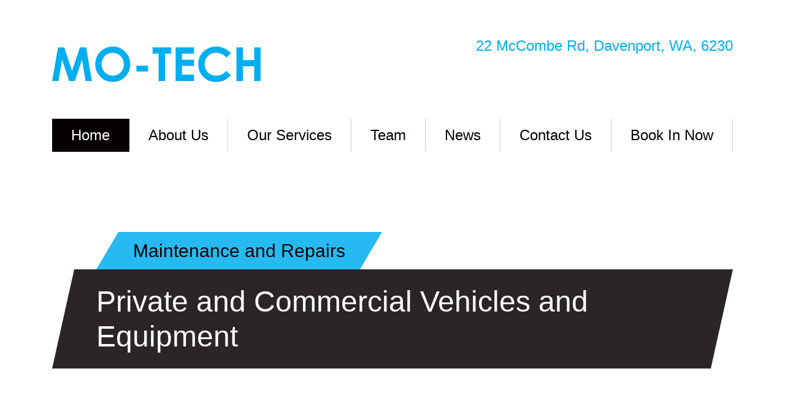

--- FILE ---
content_type: text/html; charset=UTF-8
request_url: https://mo-techmechanical.com.au/
body_size: 13136
content:
<!DOCTYPE html>
<html lang="en-US">
<head>
	<meta charset="UTF-8">
	<meta http-equiv="X-UA-Compatible" content="IE=edge">
	<meta name="viewport" content="width=device-width, initial-scale=1, shrink-to-fit=no">
	<meta name="mobile-web-app-capable" content="yes">
	<meta name="apple-mobile-web-app-capable" content="yes">
	<meta name="apple-mobile-web-app-title" content="Mo-Tech Mechanical - Bunbury Mechanic | Car &amp; Diesel Truck Service, Repair and Maintenance">
	<link rel="profile" href="http://gmpg.org/xfn/11">
	<link rel="pingback" href="https://mo-techmechanical.com.au/xmlrpc.php">
	<title>Mo-Tech Mechanical &#8211; Bunbury Mechanic | Car &amp; Diesel Truck Service, Repair and Maintenance</title>
			<meta name="description" content="Specialising in automotive repairs and maintenance, both residential and commercial vehicles in Bunbury and the South West.  Offering a range of servicing for light vehicles, heavy commercial and civil equipment." />
		
	
<link rel='dns-prefetch' href='//fonts.googleapis.com' />
<link rel='dns-prefetch' href='//s.w.org' />
<link rel="alternate" type="application/rss+xml" title="Mo-Tech Mechanical &raquo; Feed" href="https://mo-techmechanical.com.au/feed/" />
<link rel="alternate" type="application/rss+xml" title="Mo-Tech Mechanical &raquo; Comments Feed" href="https://mo-techmechanical.com.au/comments/feed/" />
		<script type="text/javascript">
			window._wpemojiSettings = {"baseUrl":"https:\/\/s.w.org\/images\/core\/emoji\/11\/72x72\/","ext":".png","svgUrl":"https:\/\/s.w.org\/images\/core\/emoji\/11\/svg\/","svgExt":".svg","source":{"concatemoji":"https:\/\/mo-techmechanical.com.au\/wp-includes\/js\/wp-emoji-release.min.js?ver=4.9.23"}};
			!function(e,a,t){var n,r,o,i=a.createElement("canvas"),p=i.getContext&&i.getContext("2d");function s(e,t){var a=String.fromCharCode;p.clearRect(0,0,i.width,i.height),p.fillText(a.apply(this,e),0,0);e=i.toDataURL();return p.clearRect(0,0,i.width,i.height),p.fillText(a.apply(this,t),0,0),e===i.toDataURL()}function c(e){var t=a.createElement("script");t.src=e,t.defer=t.type="text/javascript",a.getElementsByTagName("head")[0].appendChild(t)}for(o=Array("flag","emoji"),t.supports={everything:!0,everythingExceptFlag:!0},r=0;r<o.length;r++)t.supports[o[r]]=function(e){if(!p||!p.fillText)return!1;switch(p.textBaseline="top",p.font="600 32px Arial",e){case"flag":return s([55356,56826,55356,56819],[55356,56826,8203,55356,56819])?!1:!s([55356,57332,56128,56423,56128,56418,56128,56421,56128,56430,56128,56423,56128,56447],[55356,57332,8203,56128,56423,8203,56128,56418,8203,56128,56421,8203,56128,56430,8203,56128,56423,8203,56128,56447]);case"emoji":return!s([55358,56760,9792,65039],[55358,56760,8203,9792,65039])}return!1}(o[r]),t.supports.everything=t.supports.everything&&t.supports[o[r]],"flag"!==o[r]&&(t.supports.everythingExceptFlag=t.supports.everythingExceptFlag&&t.supports[o[r]]);t.supports.everythingExceptFlag=t.supports.everythingExceptFlag&&!t.supports.flag,t.DOMReady=!1,t.readyCallback=function(){t.DOMReady=!0},t.supports.everything||(n=function(){t.readyCallback()},a.addEventListener?(a.addEventListener("DOMContentLoaded",n,!1),e.addEventListener("load",n,!1)):(e.attachEvent("onload",n),a.attachEvent("onreadystatechange",function(){"complete"===a.readyState&&t.readyCallback()})),(n=t.source||{}).concatemoji?c(n.concatemoji):n.wpemoji&&n.twemoji&&(c(n.twemoji),c(n.wpemoji)))}(window,document,window._wpemojiSettings);
		</script>
		<style type="text/css">
img.wp-smiley,
img.emoji {
	display: inline !important;
	border: none !important;
	box-shadow: none !important;
	height: 1em !important;
	width: 1em !important;
	margin: 0 .07em !important;
	vertical-align: -0.1em !important;
	background: none !important;
	padding: 0 !important;
}
</style>
<link rel='stylesheet' id='contact-form-7-css'  href='https://mo-techmechanical.com.au/wp-content/plugins/contact-form-7/includes/css/styles.css?ver=5.0.1' type='text/css' media='all' />
<link rel='stylesheet' id='woocommerce-layout-css'  href='https://mo-techmechanical.com.au/wp-content/plugins/woocommerce/assets/css/woocommerce-layout.css?ver=3.3.5' type='text/css' media='all' />
<link rel='stylesheet' id='woocommerce-smallscreen-css'  href='https://mo-techmechanical.com.au/wp-content/plugins/woocommerce/assets/css/woocommerce-smallscreen.css?ver=3.3.5' type='text/css' media='only screen and (max-width: 768px)' />
<link rel='stylesheet' id='woocommerce-general-css'  href='https://mo-techmechanical.com.au/wp-content/plugins/woocommerce/assets/css/woocommerce.css?ver=3.3.5' type='text/css' media='all' />
<link rel='stylesheet' id='tt-easy-google-fonts-css'  href='https://fonts.googleapis.com/css?family=Lato%3Aregular&#038;subset=latin%2Call&#038;ver=4.9.23' type='text/css' media='all' />
<link rel='stylesheet' id='understrap-styles-css'  href='https://mo-techmechanical.com.au/wp-content/themes/auto-dealership/css/theme.min.css?ver=1.0.0' type='text/css' media='all' />
<style id='understrap-styles-inline-css' type='text/css'>

		a {
			color: #070000;
		}
		a:hover {
			color: #050000;
		}

		.btn, .wpcf7 input[type=submit] {
			background: #0a0000;
		}
		.btn:hover, .wpcf7 input:hover[type=submit] {
			background:  #00aeef;
			color: #0a0000;
		}
		.vc-feature-item .vc-feature-item-text {
			color: #0a0000;
		}
		.vc-feature-item:hover {
			background: #00aeef;
		}
		#wrapper-navbar .navbar-nav .current-menu-parent {
			background:rgba(10, 0, 0, 0.25);
		}
		.pagination .nav-next a, .pagination .nav-previous a, .post-navigation .nav-next a, .post-navigation .nav-previous a {
			background: #0a0000;
		}
		.pagination .nav-next a:hover, .pagination .nav-previous a:hover, .post-navigation .nav-next a:hover, .post-navigation .nav-previous a:hover {
			background: #00aeef;
			color: #0a0000;
		}
		.entry-content h3 {
			color: #0a0000;
		}
		.auto-dealership-post .entry-meta {
			color: #0a0000;
		}
		.auto-dealership-post .btn, .auto-dealership-post .wpcf7 input[type=submit], .wpcf7 .auto-dealership-post input[type=submit] {
			background: #00aeef;
			color: #0a0000;
		}
		.auto-dealership-post .btn:hover, .auto-dealership-post .wpcf7 input:hover[type=submit], .wpcf7 .auto-dealership-post input:hover[type=submit] { 
			background: #070000;
			color: #00aeef;
		}
		#wrapper-navbar .header-background:after {
			background: linear-gradient(to bottom,rgba(7, 0, 0, 1),rgba(7, 0, 0, 0.5),rgba(7, 0, 0, 0));
		}
		#wrapper-navbar .header-background:before {
			background: linear-gradient(to bottom right,rgba(0, 174, 239, 0),rgba(0, 174, 239, 0.5));
		}
#wrapper-footer input[type=submit] {
	background:#00aeef;
}

#wrapper-footer input, #wrapper-footer textarea {
	background:#0a0000;
}
.vc-section .vc-section-icon {
	color:#00aeef;
}
.vc-section .vc-section-subtitle {
	color:#00aeef;
}
#wrapper-footer {
	background:#070000;
}
#footer-copyright {
	background:#050000;
}
#wrapper-footer:before {
	border-color: #050000 transparent transparent transparent;
}
.widget ul li span {
	color:#0a0000;
}
.widget .widget-title:before, .widget .widgettitle:before {
	color:#00aeef;
}
.widget .widget-title, .widget .widgettitle {
	background:#070000;
}
.auto-dealership-header-title-holder {
	background:#00aeef;
}
.auto-dealership-header-title-holder .left-angle svg, 
.auto-dealership-header-title-holder .right-angle svg {
	fill:#070000;
}
.auto-dealership-header-title-holder .title-holder {
	background:#070000;
}
#wrapper-navbar .header-contact-details .header-address {
	color:#00aeef;
}
#wrapper-navbar .navbar-nav .nav-link:hover {
	background: #00aeef;
}
#wrapper-navbar .navbar-nav .active>.nav-link {
	background: #070000;
}
.vc_row[data-vc-full-width].vectors {
    background-color: #0a0000;
}

.vc_row[data-vc-full-width].vectors .vc-row-auto-dealership-top:before {
	border-color:  rgba(0, 174, 239, 1) transparent transparent transparent;
}

.vc-gallery-item .vc-gallery-item-title {
	color: #0a0000;
	background: rgba(10, 0, 0, 0.25);
}

.vc_row[data-vc-full-width].vectors .btn.btn-primary, .vc_row[data-vc-full-width].vectors .wpcf7 input.btn-primary[type=submit], .wpcf7 .vc_row[data-vc-full-width].vectors input.btn-primary[type=submit] {
	color: #0a0000;
	background: #00aeef;
}

.vc_row[data-vc-full-width].vectors.secondary {
	background-color: #00aeef;
}
.vc_row[data-vc-full-width].vectors.secondary .vc-row-auto-dealership-top:before {
	border-color: transparent transparent transparent #0a0000;
}
.vc_row[data-vc-full-width].vectors.secondary .vc-section-title {
	color: #0a0000
}
.vc-testimonial {
	border-color: rgba(0, 174, 239, 0.4);
}
.vc-testimonial .vc-testimonial-title {
    background: rgba(0, 174, 239, 0.4);
}
.vc-testimonial .vc-testimonial-text:before,.vc-testimonial .vc-testimonial-text:after {
	color: rgba(0, 174, 239, 0.4);
}

.vc-brand-item .vc-brand-item-image-holder:hover {
	background: #00aeef;
}

#wrapper-footer a,#wrapper-footer .footer-social-links a:hover,#footer-copyright a  {
	color: #00aeef;
}
.auto-dealership-swiper .slide .overlay {
	border-color: transparent transparent transparent rgba(10, 0, 0, 0.375);
}
.auto-dealership-swiper .slide:after {
	background: linear-gradient(to bottom,rgba(10, 0, 0, 1),rgba(10, 0, 0, 0.5),rgba(10, 0, 0, 0),rgba(10, 0, 0, 0));
}
.auto-dealership-swiper .slide .subtitle svg {
	fill: rgba(0, 174, 239, 0.85);
}
.auto-dealership-swiper .slide h2 svg {
	fill: rgba(7, 0, 0, 0.85);
}

.auto-dealership-swiper .slide .subtitle {
	background: rgba(0, 174, 239, 0.85);
	color:#0a0000;
}

.auto-dealership-swiper .slide h2 {
	background: rgba(7, 0, 0, 0.85);
}
.vc_row[data-vc-full-width].vectors.secondary .btn.btn-primary, .vc_row[data-vc-full-width].vectors.secondary .wpcf7 input.btn-primary[type=submit], .wpcf7 .vc_row[data-vc-full-width].vectors.secondary input.btn-primary[type=submit] {
	background: #0a0000;
}
.vc-team-member .vc-team-member-position {
	color:#0a0000;
}
.vc-gallery-item:hover .vc-gallery-item-title {
	background: #00aeef;
}
@media (max-width: 768px) {
	.page-template-home-page .header-nav {
		background: #0a0000;
	}
}
#wrapper-navbar .navbar-toggler {
	background: #00aeef;
}


</style>
<link rel='stylesheet' id='swiper-css-css'  href='https://mo-techmechanical.com.au/wp-content/themes/auto-dealership/css/swiper.min.css?ver=4.9.23' type='text/css' media='all' />
<link rel='stylesheet' id='js_composer_front-css'  href='https://mo-techmechanical.com.au/wp-content/plugins/js_composer/assets/css/js_composer.min.css?ver=5.4.5' type='text/css' media='all' />
<script type='text/javascript' src='https://mo-techmechanical.com.au/wp-includes/js/jquery/jquery.js?ver=1.12.4'></script>
<script type='text/javascript' src='https://mo-techmechanical.com.au/wp-includes/js/jquery/jquery-migrate.min.js?ver=1.4.1'></script>
<script type='text/javascript'>
/* <![CDATA[ */
var wc_add_to_cart_params = {"ajax_url":"\/wp-admin\/admin-ajax.php","wc_ajax_url":"\/?wc-ajax=%%endpoint%%","i18n_view_cart":"View cart","cart_url":"https:\/\/mo-techmechanical.com.au\/cart\/","is_cart":"","cart_redirect_after_add":"no"};
/* ]]> */
</script>
<script type='text/javascript' src='https://mo-techmechanical.com.au/wp-content/plugins/woocommerce/assets/js/frontend/add-to-cart.min.js?ver=3.3.5'></script>
<script type='text/javascript' src='https://mo-techmechanical.com.au/wp-content/plugins/js_composer/assets/js/vendors/woocommerce-add-to-cart.js?ver=5.4.5'></script>
<script type='text/javascript' src='https://mo-techmechanical.com.au/wp-content/themes/auto-dealership/js/popper.min.js?ver=1'></script>
<link rel='https://api.w.org/' href='https://mo-techmechanical.com.au/wp-json/' />
<link rel="EditURI" type="application/rsd+xml" title="RSD" href="https://mo-techmechanical.com.au/xmlrpc.php?rsd" />
<link rel="wlwmanifest" type="application/wlwmanifest+xml" href="https://mo-techmechanical.com.au/wp-includes/wlwmanifest.xml" /> 
<meta name="generator" content="WordPress 4.9.23" />
<meta name="generator" content="WooCommerce 3.3.5" />
<link rel="canonical" href="https://mo-techmechanical.com.au/" />
<link rel='shortlink' href='https://mo-techmechanical.com.au/' />
<link rel="alternate" type="application/json+oembed" href="https://mo-techmechanical.com.au/wp-json/oembed/1.0/embed?url=https%3A%2F%2Fmo-techmechanical.com.au%2F" />
<link rel="alternate" type="text/xml+oembed" href="https://mo-techmechanical.com.au/wp-json/oembed/1.0/embed?url=https%3A%2F%2Fmo-techmechanical.com.au%2F&#038;format=xml" />
<meta name="generator" content="Site Kit by Google 1.19.0" />
<!-- Moshi Moshi Marketing SCSS StyleSheet -->
<style type="text/css">
.wpcf7-response-output {
  border: 3px solid #00aeef !important; }</style>

	<noscript><style>.woocommerce-product-gallery{ opacity: 1 !important; }</style></noscript>
	<meta name="google-site-verification" content="7krytI2gwEB9k1kf_eBRNcxkHSvYkE9mifELSn8YfUM"><meta name="generator" content="Powered by WPBakery Page Builder - drag and drop page builder for WordPress."/>
<!--[if lte IE 9]><link rel="stylesheet" type="text/css" href="https://mo-techmechanical.com.au/wp-content/plugins/js_composer/assets/css/vc_lte_ie9.min.css" media="screen"><![endif]--><!-- Google Tag Manager added by Site Kit -->
<script>
( function( w, d, s, l, i ) {
	w[l] = w[l] || [];
	w[l].push( {'gtm.start': new Date().getTime(), event: 'gtm.js'} );
	var f = d.getElementsByTagName( s )[0],
		j = d.createElement( s ), dl = l != 'dataLayer' ? '&l=' + l : '';
	j.async = true;
	j.src = 'https://www.googletagmanager.com/gtm.js?id=' + i + dl;
	f.parentNode.insertBefore( j, f );
} )( window, document, 'script', 'dataLayer', 'GTM-K6TBGKG' );
</script>
<!-- End Google Tag Manager -->
		<link rel="icon" href="https://mo-techmechanical.com.au/wp-content/uploads/2020/09/cropped-moteck-Favicon-1-32x32.png" sizes="32x32" />
<link rel="icon" href="https://mo-techmechanical.com.au/wp-content/uploads/2020/09/cropped-moteck-Favicon-1-192x192.png" sizes="192x192" />
<link rel="apple-touch-icon-precomposed" href="https://mo-techmechanical.com.au/wp-content/uploads/2020/09/cropped-moteck-Favicon-1-180x180.png" />
<meta name="msapplication-TileImage" content="https://mo-techmechanical.com.au/wp-content/uploads/2020/09/cropped-moteck-Favicon-1-270x270.png" />
		<style type="text/css" id="wp-custom-css">
			#wrapper-navbar .header-nav {
	padding-top:25px;
}

#wrapper-navbar .header-background {
	background: url(https://mo-techmechanical.com.au/wp-content/uploads/2022/08/Mo-Tech-Header.jpg);
	background-position: 20% 25%;
	background-size: cover;
	background-repeat: no-repeat;
}

#wrapper-footer .background-overlay {
	background: url(https://mo-techmechanical.com.au/wp-content/uploads/2022/08/Mo-Tech-Footer.jpg);
}

.vc_col-has-fill > .vc_column-inner{
	padding-top: 0;
}
.auto-dealership-swiper .slide .background-image {
	background-color: transparent;
}
.auto-dealership-swiper .slide::after {
	background: none!important;
}
.auto-dealership-swiper .slide .overlay {
	border-width: 0;
}
@media(min-width: 768px){
	.home-services-container .wpb_wrapper{
 display: grid; 
	grid-template-columns: repeat(3, 1fr);
	gap: 1rem;
}
}

.home-services-container .vc-hoverbox-block-inner.vc-hoverbox-front-inner{ 
	background: rgba(0,0,0,.8);
	padding: 40px;
}

.home-services-container .wpb_wrapper .vc_custom_1620791435519, 
.home-services-container .wpb_wrapper .vc_custom_1620788619190, .home-services-container .wpb_wrapper .vc_custom_1620794645448{
	padding: 0!important;
}

.home-services-container .vc-hoverbox-inner {
	min-height: 330px!important;
}

.services-container img{
	min-height: 171px;
	object-fit: cover;
}		</style>
	<style id="tt-easy-google-font-styles" type="text/css">p { font-family: 'Lato'; font-style: normal; font-weight: 400; }
h1 { font-family: 'Lato'; font-style: normal; font-weight: 400; }
h2 { font-family: 'Lato'; font-style: normal; font-weight: 400; }
h3 { font-family: 'Lato'; font-style: normal; font-weight: 400; }
h4 { font-family: 'Lato'; font-style: normal; font-weight: 400; }
h5 { font-family: 'Lato'; font-style: normal; font-weight: 400; }
h6 { font-family: 'Lato'; font-style: normal; font-weight: 400; }
</style>	<!-- Fonts Plugin CSS - https://fontsplugin.com/ -->
	<style>
		:root {--font-base: ;--font-headings: Century Gothic, CenturyGothic, AppleGothic, sans-serif;--font-input: Century Gothic, CenturyGothic, AppleGothic, sans-serif;}#site-title, .site-title, #site-title a, .site-title a, .entry-title, .entry-title a, h1, h2, h3, h4, h5, h6, .widget-title {
font-family: Century Gothic, CenturyGothic, AppleGothic, sans-serif;
 }
button, .button, input, select, textarea, .wp-block-button, .wp-block-button__link {
font-family: Century Gothic, CenturyGothic, AppleGothic, sans-serif;
 }
	</style>
	<!-- Fonts Plugin CSS -->
	<style type="text/css" data-type="vc_shortcodes-custom-css">.vc_custom_1526124396446{margin-top: 0px !important;}.vc_custom_1619496536071{background-position: center;background-repeat: no-repeat;background-size:cover;}.vc_custom_1620788558841{padding-top: 30px !important;}.vc_custom_1728491223595{border-top-width: 3px !important;border-right-width: 3px !important;border-bottom-width: 3px !important;border-left-width: 3px !important;padding-top: 2px !important;padding-right: 5px !important;padding-bottom: 2px !important;padding-left: 5px !important;border-left-color: #59b0db !important;border-left-style: solid !important;border-right-color: #59b0db !important;border-right-style: solid !important;border-top-color: #59b0db !important;border-top-style: solid !important;border-bottom-color: #59b0db !important;border-bottom-style: solid !important;}.vc_custom_1620791435519{padding-top: 30px !important;}.vc_custom_1620795843947{padding-top: 110px !important;}.vc_custom_1619508492804{padding-left: 50px !important;}.vc_custom_1620802717620{padding-top: 150px !important;}</style><noscript><style type="text/css"> .wpb_animate_when_almost_visible { opacity: 1; }</style></noscript></head>

<body class="home page-template page-template-page-templates page-template-home-page page-template-page-templateshome-page-php page page-id-5 wp-custom-logo wpb-js-composer js-comp-ver-5.4.5 vc_responsive">

<div class="hfeed site" id="page">

	<!-- ******************* The Navbar Area ******************* -->
	<div class="wrapper-fluid wrapper-navbar" id="wrapper-navbar" itemscope itemtype="http://schema.org/WebSite" >

		
		<nav class="header-nav navbar-expand-md"  >

							<div class="container" >
							
				<div class="row align-items-center">
					
					<div class="col-md-6">
						<div class="header-logo-holder">
								<!-- Your site title as branding in the menu -->
							<a href="https://mo-techmechanical.com.au/" class="navbar-brand custom-logo-link" rel="home" itemprop="url"><img width="340" height="135" src="https://mo-techmechanical.com.au/wp-content/uploads/2020/09/logo-lowres.png" class="img-fluid" alt="Mo-Tech Mechanical" itemprop="logo" srcset="https://mo-techmechanical.com.au/wp-content/uploads/2020/09/logo-lowres.png 340w, https://mo-techmechanical.com.au/wp-content/uploads/2020/09/logo-lowres-300x119.png 300w" sizes="(max-width: 340px) 100vw, 340px" /></a><!-- end custom logo -->
						</div>
					</div>
					<div class="col-md-6 v">
						<div class="header-contact-details">
														<a href="https://www.google.com/maps/search/Unit2/6%20McCrombe%20Road,%20Davenport,%20WA,%206230" target="_blank">
								<div class="header-address  auto_dealership_theme_address">
									22 McCombe Rd, Davenport, WA, 6230								</div>
								</a>
																						<a href="tel:(08) 9726 0991"><div class="header-phone auto_dealership_theme_phone">
									<span>Call</span> (08) 9726 0991								</div>
								</a>
														
						</div> 
					</div>
				</div>
							
				<button class="navbar-toggler" type="button" data-toggle="collapse" data-target="#navbarNavDropdown" aria-controls="navbarNavDropdown" aria-expanded="false" aria-label="Toggle navigation">
					<span class="navbar-toggler-icon fa fa-bars"></span>
				</button>
				<!-- The WordPress Menu goes here -->
				<div id="navbarNavDropdown" class="collapse navbar-collapse"><ul id="main-menu" class="navbar-nav"><li id="menu-item-147" class="menu-item menu-item-type-post_type menu-item-object-page menu-item-home current-menu-item page_item page-item-5 current_page_item nav-item menu-item-147 active"><a title="Home" href="https://mo-techmechanical.com.au/" class="nav-link">Home</a></li>
<li id="menu-item-213" class="menu-item menu-item-type-post_type menu-item-object-page nav-item menu-item-213"><a title="About Us" href="https://mo-techmechanical.com.au/about-us/" class="nav-link">About Us</a></li>
<li id="menu-item-214" class="menu-item menu-item-type-post_type menu-item-object-page nav-item menu-item-214"><a title="Our Services" href="https://mo-techmechanical.com.au/our-services/" class="nav-link">Our Services</a></li>
<li id="menu-item-215" class="menu-item menu-item-type-post_type menu-item-object-page nav-item menu-item-215"><a title="Team" href="https://mo-techmechanical.com.au/team/" class="nav-link">Team</a></li>
<li id="menu-item-225" class="menu-item menu-item-type-taxonomy menu-item-object-category nav-item menu-item-225"><a title="News" href="https://mo-techmechanical.com.au/category/general-news/" class="nav-link">News</a></li>
<li id="menu-item-218" class="menu-item menu-item-type-post_type menu-item-object-page nav-item menu-item-218"><a title="Contact Us" href="https://mo-techmechanical.com.au/contact-us/" class="nav-link">Contact Us</a></li>
<li id="menu-item-529" class="menu-item menu-item-type-custom menu-item-object-custom nav-item menu-item-529"><a title="Book In Now" href="https://www.mechanicdesk.com.au/booking_requests/new?token=a016fd1c2916252f152c0a99875fefe226013552" class="nav-link">Book In Now</a></li>
</ul></div>				
						</div><!-- .container -->
						
		</nav><!-- .site-navigation -->

	</div><!-- .wrapper-navbar end -->

	
<div class="wrapper" id="full-width-page-wrapper">

	<div class="container" id="content">

		<div class="row">

			<div class="col-md-12 content-area" id="primary">

				<main class="site-main" id="main" role="main">

					
						<article class="post-5 page type-page status-publish hentry" id="post-5">

	
	<div class="entry-content">

		<div data-vc-full-width="true" data-vc-full-width-init="false" data-vc-stretch-content="true" class="vc_row wpb_row vc_row-fluid vc_custom_1526124396446 vc_row-no-padding"><div data-vc-parallax-image="https://www.youtube.com/watch?v=aPG8YU_aK2Q" data-vc-video-bg="https://www.youtube.com/watch?v=aPG8YU_aK2Q" class="wpb_column vc_column_container vc_col-sm-12 vc_col-has-fill vc_video-bg-container"><div class="vc_column-inner "><div class="wpb_wrapper"><section class="auto-dealership-swiper">
					
					<div class="auto-dealership-swiper-container">
						<div class="swiper-wrapper"><div class='swiper-slide slide'>
								<div class='overlay'></div>
								<div class='background-image zoom' style='background-image:url();'></div>
								<div class='container holder'>
									<div>
										<div class='subtitle'>
											<div class='left-angle'>
												<svg width='100%' height='100%' viewBox='0 0 100 100' preserveAspectRatio='none'>
													<polygon points='0,100 100,0 100,100'></polygon>
												</svg>
											</div>
											<div class='right-angle'>
												<svg width='100%' height='100%' viewBox='0 0 100 100' preserveAspectRatio='none'>
													<polygon points=' 0,0 100,0 0,100'></polygon>
												</svg>
											</div>
										Maintenance and Repairs</div>
									</div>
									<div>
										<h2>
											<div class='left-angle'>
												<svg width='100%' height='100%' viewBox='0 0 100 100' preserveAspectRatio='none'>
													<polygon points='0,100 100,0 100,100'></polygon>
												</svg>
											</div>
											<div class='right-angle'>
												<svg width='100%' height='100%' viewBox='0 0 100 100' preserveAspectRatio='none'>
													<polygon points=' 0,0 100,0 0,100'></polygon>
												</svg>
											</div>
										Private and Commercial Vehicles and Equipment</h2>
									</div>
								</div>
							</div><div class='swiper-slide slide'>
								<div class='overlay'></div>
								<div class='background-image zoom' style='background-image:url();'></div>
								<div class='container holder'>
									<div>
										<div class='subtitle'>
											<div class='left-angle'>
												<svg width='100%' height='100%' viewBox='0 0 100 100' preserveAspectRatio='none'>
													<polygon points='0,100 100,0 100,100'></polygon>
												</svg>
											</div>
											<div class='right-angle'>
												<svg width='100%' height='100%' viewBox='0 0 100 100' preserveAspectRatio='none'>
													<polygon points=' 0,0 100,0 0,100'></polygon>
												</svg>
											</div>
										The Southwest Experts In</div>
									</div>
									<div>
										<h2>
											<div class='left-angle'>
												<svg width='100%' height='100%' viewBox='0 0 100 100' preserveAspectRatio='none'>
													<polygon points='0,100 100,0 100,100'></polygon>
												</svg>
											</div>
											<div class='right-angle'>
												<svg width='100%' height='100%' viewBox='0 0 100 100' preserveAspectRatio='none'>
													<polygon points=' 0,0 100,0 0,100'></polygon>
												</svg>
											</div>
										Petrol and Diesel Engines</h2>
									</div>
								</div>
							</div><div class='swiper-slide slide'>
								<div class='overlay'></div>
								<div class='background-image zoom' style='background-image:url();'></div>
								<div class='container holder'>
									<div>
										<div class='subtitle'>
											<div class='left-angle'>
												<svg width='100%' height='100%' viewBox='0 0 100 100' preserveAspectRatio='none'>
													<polygon points='0,100 100,0 100,100'></polygon>
												</svg>
											</div>
											<div class='right-angle'>
												<svg width='100%' height='100%' viewBox='0 0 100 100' preserveAspectRatio='none'>
													<polygon points=' 0,0 100,0 0,100'></polygon>
												</svg>
											</div>
										Breakdown Mechanical Services</div>
									</div>
									<div>
										<h2>
											<div class='left-angle'>
												<svg width='100%' height='100%' viewBox='0 0 100 100' preserveAspectRatio='none'>
													<polygon points='0,100 100,0 100,100'></polygon>
												</svg>
											</div>
											<div class='right-angle'>
												<svg width='100%' height='100%' viewBox='0 0 100 100' preserveAspectRatio='none'>
													<polygon points=' 0,0 100,0 0,100'></polygon>
												</svg>
											</div>
										We Come to You!</h2>
									</div>
								</div>
							</div><div class='swiper-slide slide'>
								<div class='overlay'></div>
								<div class='background-image zoom' style='background-image:url();'></div>
								<div class='container holder'>
									<div>
										<div class='subtitle'>
											<div class='left-angle'>
												<svg width='100%' height='100%' viewBox='0 0 100 100' preserveAspectRatio='none'>
													<polygon points='0,100 100,0 100,100'></polygon>
												</svg>
											</div>
											<div class='right-angle'>
												<svg width='100%' height='100%' viewBox='0 0 100 100' preserveAspectRatio='none'>
													<polygon points=' 0,0 100,0 0,100'></polygon>
												</svg>
											</div>
										Service, Maintenance & Repairs on all Fleet Vehicles and Equipment</div>
									</div>
									<div>
										<h2>
											<div class='left-angle'>
												<svg width='100%' height='100%' viewBox='0 0 100 100' preserveAspectRatio='none'>
													<polygon points='0,100 100,0 100,100'></polygon>
												</svg>
											</div>
											<div class='right-angle'>
												<svg width='100%' height='100%' viewBox='0 0 100 100' preserveAspectRatio='none'>
													<polygon points=' 0,0 100,0 0,100'></polygon>
												</svg>
											</div>
										Fleet & Company Vehicles</h2>
									</div>
								</div>
							</div>		</div>
					</div>
				</section></div></div></div><div class="vc-row-auto-dealership-top"></div><div class="vc-row-auto-dealership-bottom"></div></div><div class="vc_row-full-width vc_clearfix"></div><div class="vc_row wpb_row vc_row-fluid"><div class="wpb_column vc_column_container vc_col-sm-12"><div class="vc_column-inner "><div class="wpb_wrapper"><div class="vc_row wpb_row vc_inner vc_row-fluid"><div class="wpb_column vc_column_container vc_col-sm-12"><div class="vc_column-inner "><div class="wpb_wrapper">
	<div class="wpb_text_column wpb_content_element  vc_custom_1728491223595" >
		<div class="wpb_wrapper">
			<h1 style="text-align: center;"><span style="font-family: impact, chicago;">We Have Moved!</span></h1>
<p>&nbsp;</p>
<h4 style="font-weight: 400; text-align: center;"><strong>We have moved from Unit 2/6 McCombe Rd and are now at 22 McCombe Rd</strong></h4>
<h4 style="text-align: center;"><strong>Our new premises is just 4 Shops up the road from the old workshop</strong></h4>

		</div>
	</div>
</div></div></div></div>
		<div class='vc-section'>
			<i class='vc-section-icon fa fa-wrench'></i>
			<h2 class='vc-section-title'>
				<small class='vc-section-subtitle'>What are you looking for?</small>
				Our Services
			</h2>
		</div></div></div></div><div class="wpb_column vc_column_container vc_col-sm-12"><div class="vc_column-inner vc_custom_1620788558841"><div class="wpb_wrapper"><div class="vc_row wpb_row vc_inner vc_row-fluid home-services-container"><div class="wpb_column vc_column_container vc_col-sm-12"><div class="vc_column-inner "><div class="wpb_wrapper"><div class="vc-hoverbox-wrapper  vc-hoverbox-shape--rounded vc-hoverbox-align--center vc-hoverbox-direction--default vc-hoverbox-width--100" >
  <div class="vc-hoverbox">
    <div class="vc-hoverbox-inner">
      <div class="vc-hoverbox-block vc-hoverbox-front" style="background-image: url(https://mo-techmechanical.com.au/wp-content/uploads/2022/08/Mo-tech-1.jpg);">
        <div class="vc-hoverbox-block-inner vc-hoverbox-front-inner">
            <h2 style="color: #ffffff;text-align: center;font-family:Open Sans Condensed;font-weight:300;font-style:normal" class="vc_custom_heading" >VEHICLE SERVICING</h2>
        </div>
      </div>
      <div class="vc-hoverbox-block vc-hoverbox-back" style="background-color: #ebebeb;">
        <div class="vc-hoverbox-block-inner vc-hoverbox-back-inner">
            <h2 style="text-align:center">Scheduled &amp; Manufacturer's Log Book Servicing</h2>
            <p style="text-align: center;">We provide all your vehicle servicing needs, including minor and major scheduled servicing, and manufacturer&#8217;s warranty approved log book servicing, covering all vehicles including passenger, commercial and 4WD, equipment and trailers.</p>

            
        </div>
      </div>
    </div>
  </div>
</div><div class="vc-hoverbox-wrapper  vc-hoverbox-shape--rounded vc-hoverbox-align--center vc-hoverbox-direction--default vc-hoverbox-width--100" >
  <div class="vc-hoverbox">
    <div class="vc-hoverbox-inner">
      <div class="vc-hoverbox-block vc-hoverbox-front" style="background-image: url(https://mo-techmechanical.com.au/wp-content/uploads/2021/04/scan-1024x614.png);">
        <div class="vc-hoverbox-block-inner vc-hoverbox-front-inner">
            <h2 style="color: #ffffff;text-align: center;font-family:Open Sans Condensed;font-weight:300;font-style:normal" class="vc_custom_heading" >VEHICLE DIAGNOSTICS</h2>
        </div>
      </div>
      <div class="vc-hoverbox-block vc-hoverbox-back" style="background-color: #ebebeb;">
        <div class="vc-hoverbox-block-inner vc-hoverbox-back-inner">
            <h2 style="text-align:center">Engine &amp; Vehicle Operational Diagnostics</h2>
            <p style="text-align: center;">Is your car running rough? Check engine light coming on? We get right to the root of the issue with the latest in electronic and diagnostic mechanical technology. Our highly professional workshop houses extensive high end diagnostic and repair equipment.</p>

            
        </div>
      </div>
    </div>
  </div>
</div><div class="vc-hoverbox-wrapper  vc-hoverbox-shape--rounded vc-hoverbox-align--center vc-hoverbox-direction--default vc-hoverbox-width--100" >
  <div class="vc-hoverbox">
    <div class="vc-hoverbox-inner">
      <div class="vc-hoverbox-block vc-hoverbox-front" style="background-image: url(https://mo-techmechanical.com.au/wp-content/uploads/2022/08/Mo-tech-2.jpg);">
        <div class="vc-hoverbox-block-inner vc-hoverbox-front-inner">
            <h2 style="color: #ffffff;text-align: center;font-family:Open Sans Condensed;font-weight:300;font-style:normal" class="vc_custom_heading" >PICK UP/DROP OFF</h2>
        </div>
      </div>
      <div class="vc-hoverbox-block vc-hoverbox-back" style="background-color: #ebebeb;">
        <div class="vc-hoverbox-block-inner vc-hoverbox-back-inner">
            <h2 style="text-align:center">Pickup/Drop Off, We Can Come To You!</h2>
            <p style="text-align: center;">Mo-Tech Mechanical also offers a breakdown and recovery service. We operate in an established workshop to provide the safest, environmentally friendly, highest quality service possible. We also provide a pick up and drop off service free of charge.</p>

            
        </div>
      </div>
    </div>
  </div>
</div><div class="vc-hoverbox-wrapper  vc-hoverbox-shape--rounded vc-hoverbox-align--center vc-hoverbox-direction--default vc-hoverbox-width--100" >
  <div class="vc-hoverbox">
    <div class="vc-hoverbox-inner">
      <div class="vc-hoverbox-block vc-hoverbox-front" style="background-image: url(https://mo-techmechanical.com.au/wp-content/uploads/2022/08/Mo-tech-3.jpg);">
        <div class="vc-hoverbox-block-inner vc-hoverbox-front-inner">
            <h2 style="color: #ffffff;text-align: center;font-family:Open Sans Condensed;font-weight:300;font-style:normal" class="vc_custom_heading" >AIR CONDITIONING</h2>
        </div>
      </div>
      <div class="vc-hoverbox-block vc-hoverbox-back" style="background-color: #ebebeb;">
        <div class="vc-hoverbox-block-inner vc-hoverbox-back-inner">
            <h2 style="text-align:center">Air Conditioning Servicing and Re-Gassing</h2>
            <p style="text-align: center;">The last thing you need in the heat of a summer day is faulty or warm air conditioning in the car. We provide air conditioning maintenance and repairs, as well as re-gassing services to keep you cool and the car icy cold throughout the warmer months.</p>

            
        </div>
      </div>
    </div>
  </div>
</div><div class="vc-hoverbox-wrapper  vc_custom_1620791435519 vc-hoverbox-shape--rounded vc-hoverbox-align--center vc-hoverbox-direction--default vc-hoverbox-width--100" >
  <div class="vc-hoverbox">
    <div class="vc-hoverbox-inner">
      <div class="vc-hoverbox-block vc-hoverbox-front" style="background-image: url(https://mo-techmechanical.com.au/wp-content/uploads/2021/05/ecm-1024x614.png);">
        <div class="vc-hoverbox-block-inner vc-hoverbox-front-inner">
            <h2 style="color: #ffffff;text-align: center;font-family:Open Sans Condensed;font-weight:300;font-style:normal" class="vc_custom_heading" >ECM RE-MAP &amp; TUNE</h2>
        </div>
      </div>
      <div class="vc-hoverbox-block vc-hoverbox-back" style="background-color: #ebebeb;">
        <div class="vc-hoverbox-block-inner vc-hoverbox-back-inner">
            <h2 style="text-align:center">Electronic Control Module Re-Map and Tune</h2>
            <p style="text-align: center;">Has your vehicle lost the power it once had? Maybe it never had it at all? We have the special equipment and expertise required to re-map and tune your ECM to get the most out of your vehicle and see a remarkable increase in performance and power.</p>

            
        </div>
      </div>
    </div>
  </div>
</div><div class="vc-hoverbox-wrapper  vc-hoverbox-shape--rounded vc-hoverbox-align--center vc-hoverbox-direction--default vc-hoverbox-width--100" >
  <div class="vc-hoverbox">
    <div class="vc-hoverbox-inner">
      <div class="vc-hoverbox-block vc-hoverbox-front" style="background-image: url(https://mo-techmechanical.com.au/wp-content/uploads/2022/08/Mo-tech-4.png);">
        <div class="vc-hoverbox-block-inner vc-hoverbox-front-inner">
            <h2 style="color: #ffffff;text-align: center;font-family:Open Sans Condensed;font-weight:300;font-style:normal" class="vc_custom_heading" >DPF &amp; CARBON CLEAN</h2>
        </div>
      </div>
      <div class="vc-hoverbox-block vc-hoverbox-back" style="background-color: #ebebeb;">
        <div class="vc-hoverbox-block-inner vc-hoverbox-back-inner">
            <h2 style="text-align:center">DPF Maintenance &amp; Professional Carbon Clean</h2>
            <p style="text-align: center;">We are a registered DPF Guru, meaning we provide a 3 step engine cleaning process, and carry out advanced diagnostics to troubleshoot your DPF faults. We have extensive training and receive ongoing support to ensure the best possible service.</p>

            
        </div>
      </div>
    </div>
  </div>
</div></div></div></div></div></div></div></div><div class="vc-row-auto-dealership-top"></div><div class="vc-row-auto-dealership-bottom"></div></div><div class="vc_row wpb_row vc_row-fluid vc_column-gap-5"><div class="wpb_column vc_column_container vc_col-sm-12"><div class="vc_column-inner "><div class="wpb_wrapper"><div class="vc_separator wpb_content_element vc_separator_align_center vc_sep_width_70 vc_sep_shadow vc_sep_pos_align_center vc_separator_no_text vc_sep_color_grey vc_custom_1620795843947  vc_custom_1620795843947" ><span class="vc_sep_holder vc_sep_holder_l"><span  class="vc_sep_line"></span></span><span class="vc_sep_holder vc_sep_holder_r"><span  class="vc_sep_line"></span></span>
</div><div class="vc_row wpb_row vc_inner vc_row-fluid vc_row-o-content-middle vc_row-flex"><div class="wpb_column vc_column_container vc_col-sm-4"><div class="vc_column-inner "><div class="wpb_wrapper"></div></div></div><div class="wpb_column vc_column_container vc_col-sm-4"><div class="vc_column-inner vc_custom_1619508492804"><div class="wpb_wrapper">
		<a href='https://www.mechanicdesk.com.au/booking_requests/new?token=a016fd1c2916252f152c0a99875fefe226013552' class='btn btn-primary btn-lg'>
			BOOK IN NOW
		</a></div></div></div><div class="wpb_column vc_column_container vc_col-sm-4"><div class="vc_column-inner "><div class="wpb_wrapper"></div></div></div></div></div></div></div><div class="vc-row-auto-dealership-top"></div><div class="vc-row-auto-dealership-bottom"></div></div><div class="vc_row wpb_row vc_row-fluid"><div class="wpb_column vc_column_container vc_col-sm-12"><div class="vc_column-inner vc_custom_1620802717620"><div class="wpb_wrapper">
		<div class='vc-section'>
			<i class='vc-section-icon fa fa-credit-card-alt'></i>
			<h2 class='vc-section-title'>
				<small class='vc-section-subtitle'>Available at Mo-Tech</small>
				Buy Now Pay Later
			</h2>
		</div></div></div></div><div class="vc-row-auto-dealership-top"></div><div class="vc-row-auto-dealership-bottom"></div></div><div class="vc_row wpb_row vc_row-fluid"><div class="wpb_column vc_column_container vc_col-sm-6"><div class="vc_column-inner "><div class="wpb_wrapper">
	<div  class="wpb_single_image wpb_content_element vc_align_left">
		
		<figure class="wpb_wrapper vc_figure">
			<div class="vc_single_image-wrapper vc_box_rounded  vc_box_border_grey"><img width="825" height="433" src="https://mo-techmechanical.com.au/wp-content/uploads/2021/09/Zip-1200-x-630-Facebook-Post-3_Main-1024x538.png" class="vc_single_image-img attachment-large" alt="" srcset="https://mo-techmechanical.com.au/wp-content/uploads/2021/09/Zip-1200-x-630-Facebook-Post-3_Main-1024x538.png 1024w, https://mo-techmechanical.com.au/wp-content/uploads/2021/09/Zip-1200-x-630-Facebook-Post-3_Main-300x158.png 300w, https://mo-techmechanical.com.au/wp-content/uploads/2021/09/Zip-1200-x-630-Facebook-Post-3_Main-768x403.png 768w, https://mo-techmechanical.com.au/wp-content/uploads/2021/09/Zip-1200-x-630-Facebook-Post-3_Main-600x315.png 600w, https://mo-techmechanical.com.au/wp-content/uploads/2021/09/Zip-1200-x-630-Facebook-Post-3_Main.png 1200w" sizes="(max-width: 825px) 100vw, 825px" /></div>
		</figure>
	</div>
</div></div></div><div class="wpb_column vc_column_container vc_col-sm-6"><div class="vc_column-inner "><div class="wpb_wrapper"></div></div></div><div class="vc-row-auto-dealership-top"></div><div class="vc-row-auto-dealership-bottom"></div></div><div data-vc-full-width="true" data-vc-full-width-init="false" data-vc-stretch-content="true" data-vc-parallax="1.5" data-vc-parallax-image="https://mo-techmechanical.com.au/wp-content/uploads/2018/05/blue-vector-background.jpg" class="vc_row wpb_row vc_row-fluid vc_custom_1619496536071 vc_row-has-fill vectors vc_row-o-content-middle vc_row-flex vc_general vc_parallax vc_parallax-content-moving"><div class="wpb_column vc_column_container vc_col-sm-12"><div class="vc_column-inner "><div class="wpb_wrapper">
		<div class='vc-section'>
			<i class='vc-section-icon fa fa-car'></i>
			<h2 class='vc-section-title'>
				<small class='vc-section-subtitle'>Mo-Tech Mechanical</small>
				Trusted Brands
			</h2>
		</div><div class="vc_row wpb_row vc_inner vc_row-fluid"><div class="wpb_column vc_column_container vc_col-sm-4"><div class="vc_column-inner "><div class="wpb_wrapper">
		<article class='vc-gallery-item'>
			<div class='vc-gallery-item-image-holder'>
				<div class='vc-gallery-item-image' style='background-image:url(https://mo-techmechanical.com.au/wp-content/uploads/2020/10/Partner-2.jpg);'></div>
			</div>	
            <h3 class='vc-gallery-item-title'>Carbon Clean</h3>
        </article></div></div></div><div class="wpb_column vc_column_container vc_col-sm-4"><div class="vc_column-inner "><div class="wpb_wrapper">
		<article class='vc-gallery-item'>
			<div class='vc-gallery-item-image-holder'>
				<div class='vc-gallery-item-image' style='background-image:url(https://mo-techmechanical.com.au/wp-content/uploads/2020/10/Partner-3.jpg);'></div>
			</div>	
            <h3 class='vc-gallery-item-title'>JLM Products</h3>
        </article></div></div></div><div class="wpb_column vc_column_container vc_col-sm-4"><div class="vc_column-inner "><div class="wpb_wrapper">
		<article class='vc-gallery-item'>
			<div class='vc-gallery-item-image-holder'>
				<div class='vc-gallery-item-image' style='background-image:url(https://mo-techmechanical.com.au/wp-content/uploads/2020/10/Partner-4.jpg);'></div>
			</div>	
            <h3 class='vc-gallery-item-title'>DPF Guru</h3>
        </article></div></div></div></div><div class="vc_row wpb_row vc_inner vc_row-fluid"><div class="wpb_column vc_column_container vc_col-sm-4"><div class="vc_column-inner "><div class="wpb_wrapper">
		<article class='vc-gallery-item'>
			<div class='vc-gallery-item-image-holder'>
				<div class='vc-gallery-item-image' style='background-image:url(https://mo-techmechanical.com.au/wp-content/uploads/2021/09/Zip-1080-x-1080-Instagram-Post-1_Reverse.png);'></div>
			</div>	
            <h3 class='vc-gallery-item-title'>Zip Pay</h3>
        </article></div></div></div><div class="wpb_column vc_column_container vc_col-sm-4"><div class="vc_column-inner "><div class="wpb_wrapper">
		<article class='vc-gallery-item'>
			<div class='vc-gallery-item-image-holder'>
				<div class='vc-gallery-item-image' style='background-image:url(https://mo-techmechanical.com.au/wp-content/uploads/2020/10/Partner-5.jpg);'></div>
			</div>	
            <h3 class='vc-gallery-item-title'>Process West</h3>
        </article></div></div></div><div class="wpb_column vc_column_container vc_col-sm-4"><div class="vc_column-inner "><div class="wpb_wrapper">
		<article class='vc-gallery-item'>
			<div class='vc-gallery-item-image-holder'>
				<div class='vc-gallery-item-image' style='background-image:url(https://mo-techmechanical.com.au/wp-content/uploads/2020/10/Partner-6.jpg);'></div>
			</div>	
            <h3 class='vc-gallery-item-title'>Terra Tuff</h3>
        </article></div></div></div></div></div></div></div><div class="vc-row-auto-dealership-top"></div><div class="vc-row-auto-dealership-bottom"></div></div><div class="vc_row-full-width vc_clearfix"></div><div class="vc_row wpb_row vc_row-fluid"><div class="wpb_column vc_column_container vc_col-sm-6"><div class="vc_column-inner "><div class="wpb_wrapper">
		<div class='vc-section'>
			<i class='vc-section-icon fa fa-user-circle'></i>
			<h2 class='vc-section-title'>
				<small class='vc-section-subtitle'>About Us</small>
				Bunbury's Expert Mechanics
			</h2>
		</div>
	<div class="wpb_text_column wpb_content_element " >
		<div class="wpb_wrapper">
			<p>We are a team specialising in automotive servicing, repairs and maintenance, catering to the private and commercial sectors of Bunbury and the South West.</p>
<p>Whether it&#8217;s a fleet of commercial vehicles, your weekend 4WD, your family size people-mover or small daily run about, we can repair, service and maintain your vehicle to the highest standard in industry.</p>
<p data-renderer-start-pos="298">We offer a wide range of servicing and vehicle repairs on light vehicles, heavy commercial and civil equipment, including manufacturers warranty approved log book service and repairs, general repairs and maintenance, brake and clutch repairs, suspension repairs, air con servicing and repairs, engine and drive train repairs, DPF Repairs, ECM repairs, auto electrical repairs, and supply and fitment of oil catch cans.</p>
<p>For a friendly, competitively priced quality service, contact us today.</p>

		</div>
	</div>

		<a href='https://mo-techmechanical.com.au/contact-us/' class='btn btn-primary btn-lg'>
			Contact Us
		</a></div></div></div><div class="wpb_column vc_column_container vc_col-sm-6"><div class="vc_column-inner "><div class="wpb_wrapper">
	<div  class="wpb_single_image wpb_content_element vc_align_left">
		
		<figure class="wpb_wrapper vc_figure">
			<div class="vc_single_image-wrapper   vc_box_border_grey"><img width="500" height="500" src="https://mo-techmechanical.com.au/wp-content/uploads/2020/09/Motechmechanicalbunbury.jpg" class="vc_single_image-img attachment-full" alt="" srcset="https://mo-techmechanical.com.au/wp-content/uploads/2020/09/Motechmechanicalbunbury.jpg 500w, https://mo-techmechanical.com.au/wp-content/uploads/2020/09/Motechmechanicalbunbury-150x150.jpg 150w, https://mo-techmechanical.com.au/wp-content/uploads/2020/09/Motechmechanicalbunbury-300x300.jpg 300w, https://mo-techmechanical.com.au/wp-content/uploads/2020/09/Motechmechanicalbunbury-100x100.jpg 100w" sizes="(max-width: 500px) 100vw, 500px" /></div>
		</figure>
	</div>
</div></div></div><div class="vc-row-auto-dealership-top"></div><div class="vc-row-auto-dealership-bottom"></div></div><div data-vc-full-width="true" data-vc-full-width-init="false" data-vc-parallax="1.5" data-vc-parallax-image="https://mo-techmechanical.com.au/wp-content/uploads/2018/05/yellow-vector-background.jpg" class="vc_row wpb_row vc_row-fluid vc_row-has-fill vectors secondary vc_general vc_parallax vc_parallax-content-moving"><div class="wpb_column vc_column_container vc_col-sm-12"><div class="vc_column-inner "><div class="wpb_wrapper">
		<div class='vc-section'>
			<i class='vc-section-icon fa fa-comments-o'></i>
			<h2 class='vc-section-title'>
				<small class='vc-section-subtitle'>What people say</small>
				Recent Testimonials
			</h2>
		</div><div class="vc_row wpb_row vc_inner vc_row-fluid"><div class="wpb_column vc_column_container vc_col-sm-4"><div class="vc_column-inner "><div class="wpb_wrapper">
		<article class='vc-testimonial'>
			<h4 class='vc-testimonial-title'>Patient and Polite</h4>
			<div class='vc-testimonial-text'>Craig and Wes are awesome! So insightful, patient and polite! They make what can be overwhelming environment for some, such an easy situation. Payment options are a bonus too! Cant recommend enough, they’re locked in as our go to now. A++++</div>
			<div class='vc-testimonial-author'>Kim</div>
        </article></div></div></div><div class="wpb_column vc_column_container vc_col-sm-4"><div class="vc_column-inner "><div class="wpb_wrapper">
		<article class='vc-testimonial'>
			<h4 class='vc-testimonial-title'>Driving Like New!</h4>
			<div class='vc-testimonial-text'>Had Wes and Craig come to my place for a fair bit of work on my diesel Prado. They did an awesome job doing a full service and full EGR clean out and replacing my worn injectors, not a small job! My Prado is now driving like new! Better fuel economy and power and all at a great price 👍🏻 thanks guys</div>
			<div class='vc-testimonial-author'>Bede</div>
        </article></div></div></div><div class="wpb_column vc_column_container vc_col-sm-4"><div class="vc_column-inner "><div class="wpb_wrapper">
		<article class='vc-testimonial'>
			<h4 class='vc-testimonial-title'>My New First Call</h4>
			<div class='vc-testimonial-text'>Wes &amp; Craig, Can't thank you guys enough for your help. i was so worried that i wouldn't be able to get to Perth and back tomorrow, but you sorted it with such ease. I've used several mobile mechanics, and they're all good, really, but todays life-saving service has you guys bumped to my #1<br />
You will now be my first call for all my mechanical needs and emergencies. 6/5</div>
			<div class='vc-testimonial-author'>Ally</div>
        </article></div></div></div></div><div class="vc_row wpb_row vc_inner vc_row-fluid"><div class="wpb_column vc_column_container vc_col-sm-4"><div class="vc_column-inner "><div class="wpb_wrapper"></div></div></div><div class="text-center wpb_column vc_column_container vc_col-sm-4"><div class="vc_column-inner "><div class="wpb_wrapper">
		<a href='https://mo-techmechanical.com.au/our-services/' class='btn btn-primary btn-lg'>
			View Our Services
		</a></div></div></div><div class="wpb_column vc_column_container vc_col-sm-4"><div class="vc_column-inner "><div class="wpb_wrapper"></div></div></div></div></div></div></div><div class="vc-row-auto-dealership-top"></div><div class="vc-row-auto-dealership-bottom"></div></div><div class="vc_row-full-width vc_clearfix"></div><div class="vc_row wpb_row vc_row-fluid"><div class="wpb_column vc_column_container vc_col-sm-12"><div class="vc_column-inner "><div class="wpb_wrapper">
		<div class='vc-section'>
			<i class='vc-section-icon fa fa-map-marker'></i>
			<h2 class='vc-section-title'>
				<small class='vc-section-subtitle'>Where Are We?</small>
				Here We Are!
			</h2>
		</div><div class="wpb_gmaps_widget wpb_content_element" >
		<div class="wpb_wrapper">
		<div class="wpb_map_wraper">
			<iframe src="https://www.google.com/maps/embed?pb=!1m18!1m12!1m3!1d3332.4775187512823!2d115.66822181573293!3d-33.3585973001913!2m3!1f0!2f0!3f0!3m2!1i1024!2i768!4f13.1!3m3!1m2!1s0x2a2e1da8ac8ec20d%3A0x803db4c67261c29e!2sMo%20Tech%20Mechanical!5e0!3m2!1sen!2sau!4v1620806599503!5m2!1sen!2sau" width="600" height="450" style="border:0;" allowfullscreen="" loading="lazy"></iframe>		</div>
	</div>
</div>
</div></div></div><div class="vc-row-auto-dealership-top"></div><div class="vc-row-auto-dealership-bottom"></div></div>

		
	</div><!-- .entry-content -->

	<footer class="entry-footer">

		
	</footer><!-- .entry-footer -->

</article><!-- #post-## -->

						
					
				</main><!-- #main -->

			</div><!-- #primary -->

		</div><!-- .row end -->

	</div><!-- Container end -->

</div><!-- Wrapper end -->





<footer class="wrapper" id="wrapper-footer">
	<div class="background-overlay"></div>
	<div class="container">
		<div class="row">
			<div class="col-md-6">
				<!-- Your site title as branding in the menu -->
				<a href="https://mo-techmechanical.com.au/" class="navbar-brand custom-logo-link" rel="home" itemprop="url"><img width="340" height="135" src="https://mo-techmechanical.com.au/wp-content/uploads/2020/09/logo-lowres.png" class="img-fluid" alt="Mo-Tech Mechanical" itemprop="logo" srcset="https://mo-techmechanical.com.au/wp-content/uploads/2020/09/logo-lowres.png 340w, https://mo-techmechanical.com.au/wp-content/uploads/2020/09/logo-lowres-300x119.png 300w" sizes="(max-width: 340px) 100vw, 340px" /></a>				<div class="footer-widget-left"><h3 class="widget-title">Your Trusted Local Provider</h3>			<div class="textwidget"></div>
		</div><!-- .footer-widget-left -->				<div class="contact-info">
					<div class="phone auto_dealership_theme_phone">MRB: <a href="#">9889</a></div>
											<div class="phone auto_dealership_theme_phone">Phone: <a href="tel:(08) 9726 0991">(08) 9726 0991</a></div>
										
					
											<div class="email auto_dealership_theme_email">Email: <a href="mailto:info@mo-techmechanical.com.au">info@mo-techmechanical.com.au</a></div>
					
											<div class="address auto_dealership_theme_address">Address: <a href="https://www.google.com/maps/search/22 McCombe Rd, Davenport, WA, 6230">22 McCombe Rd, Davenport, WA, 6230</a></div>
					
					
					<div class="footer-social-links auto_dealership_theme_facebook">
													<a href="https://www.facebook.com/MoTechMechanical/"><i class="fa fa-facebook-square"></i></a>
																									<a href="https://www.instagram.com/motechmechanical/?igsh=MWhqaGFlYzcyNncwMw%3D%3D&#038;utm_source=qr"><i class="fa fa-instagram"></i></a>
																	</div>
					
				</div>
			</div>
			<div class="col-md-6">
				<div class="footer-widget-right">			<div class="textwidget">
		<div class='vc-section'>
			<i class='vc-section-icon fa fa-envelope-o'></i>
			<h2 class='vc-section-title'>
				<small class='vc-section-subtitle'>Got a question</small>
				Contact Form
			</h2>
		</div>
</div>
		</div><!-- .footer-widget-right --><div class="footer-widget-right"><h3 class="widget-title">Do you have a question or would like to book in a service? Send us a message or give us a call.</h3>			<div class="textwidget"></div>
		</div><!-- .footer-widget-right --><div class="footer-widget-right">			<div class="textwidget"><div>
<div>
<div role="form" class="wpcf7" id="wpcf7-f140-o1" lang="en-US" dir="ltr">
<div class="screen-reader-response"></div>
<form action="/#wpcf7-f140-o1" method="post" class="wpcf7-form" novalidate="novalidate">
<div style="display: none;">
<input type="hidden" name="_wpcf7" value="140" /><br />
<input type="hidden" name="_wpcf7_version" value="5.0.1" /><br />
<input type="hidden" name="_wpcf7_locale" value="en_US" /><br />
<input type="hidden" name="_wpcf7_unit_tag" value="wpcf7-f140-o1" /><br />
<input type="hidden" name="_wpcf7_container_post" value="0" />
</div>
<div class="row">
<div class="col-md-6">
<label>Name <span class="wpcf7-form-control-wrap your-name"><input type="text" name="your-name" value="" size="40" class="wpcf7-form-control wpcf7-text wpcf7-validates-as-required" aria-required="true" aria-invalid="false" /></span> </label>
</div>
<div class="col-md-6">
<label>Phone <span class="wpcf7-form-control-wrap your-phone"><input type="number" name="your-phone" value="" class="wpcf7-form-control wpcf7-number wpcf7-validates-as-required wpcf7-validates-as-number" aria-required="true" aria-invalid="false" /></span> </label>
</div>
<div class="col-md-12">
<label>Email <span class="wpcf7-form-control-wrap your-email"><input type="email" name="your-email" value="" size="40" class="wpcf7-form-control wpcf7-text wpcf7-email wpcf7-validates-as-required wpcf7-validates-as-email" aria-required="true" aria-invalid="false" /></span> </label>
</div>
<div class="col-md-12">
<label>Message <span class="wpcf7-form-control-wrap your-message"><textarea name="your-message" cols="40" rows="2" class="wpcf7-form-control wpcf7-textarea" aria-invalid="false"></textarea></span> </label>
</div>
<div class="col-md-6">
<input type="submit" value="Submit" class="wpcf7-form-control wpcf7-submit" />
</div>
</div>
<div class="wpcf7-response-output wpcf7-display-none"></div>
</form>
</div>
</div>
</div>
</div>
		</div><!-- .footer-widget-right -->			</div>
		</div><!-- row end -->
	</div><!-- container end -->
</div><!-- wrapper end -->

<div id="footer-copyright">
	<div class="container">
		<!---->
		<!--	Copyright 2020 Moshi All Rights Reserved. <a href="#">Privacy Policy</a>  | <a href="#">Terms and Conditions</a> .-->
		<!---->
		<div class="col-md-8">
								© Copyright 2026 All Rights Reserved. Created by <a href="https://www.moshi.com.au/" target="_blank">Moshi Moshi Marketing</a> <img src="https://mo-techmechanical.com.au/wp-content/plugins/moshi-wp-plugin/img/moshi-moshi-black.gif" alt="Moshi Moshi Marketing">							</div>
							<div class="col-md-4">
							
							</div>
	</div>
</div>

</div><!-- #page we need this extra closing tag here -->

<!--BEGIN PODIUM SCRIPT-->
<script type="text/javascript">
    (function (n,r,l,d) {
        try {
            var h=r.head||r.getElementsByTagName("head")[0],s=r.createElement("script");
            s.id = "podium-widget"
            s.defer = true;
            s.async = true;
            s.setAttribute('data-organization-api-token', d)
            s.setAttribute("src",l);
            h.appendChild(s);
        } catch (e) {}
    })(window,document,"https://connect.podium.com/widget.js", 'ae33e1f7-d325-4300-9504-906f5a2f00e8');
</script>
<!--END PODIUM SCRIPT-->		<!-- Google Tag Manager (noscript) added by Site Kit -->
		<noscript>
			<iframe src="https://www.googletagmanager.com/ns.html?id=GTM-K6TBGKG" height="0" width="0" style="display:none;visibility:hidden"></iframe>
		</noscript>
		<!-- End Google Tag Manager (noscript) -->
		<link rel='stylesheet' id='vc_google_fonts_open_sans_condensed300300italic700-css'  href='//fonts.googleapis.com/css?family=Open+Sans+Condensed%3A300%2C300italic%2C700&#038;ver=4.9.23' type='text/css' media='all' />
<script type='text/javascript'>
/* <![CDATA[ */
var wpcf7 = {"apiSettings":{"root":"https:\/\/mo-techmechanical.com.au\/wp-json\/contact-form-7\/v1","namespace":"contact-form-7\/v1"},"recaptcha":{"messages":{"empty":"Please verify that you are not a robot."}}};
/* ]]> */
</script>
<script type='text/javascript' src='https://mo-techmechanical.com.au/wp-content/plugins/contact-form-7/includes/js/scripts.js?ver=5.0.1'></script>
<script type='text/javascript' src='https://mo-techmechanical.com.au/wp-content/plugins/woocommerce/assets/js/jquery-blockui/jquery.blockUI.min.js?ver=2.70'></script>
<script type='text/javascript' src='https://mo-techmechanical.com.au/wp-content/plugins/woocommerce/assets/js/js-cookie/js.cookie.min.js?ver=2.1.4'></script>
<script type='text/javascript'>
/* <![CDATA[ */
var woocommerce_params = {"ajax_url":"\/wp-admin\/admin-ajax.php","wc_ajax_url":"\/?wc-ajax=%%endpoint%%"};
/* ]]> */
</script>
<script type='text/javascript' src='https://mo-techmechanical.com.au/wp-content/plugins/woocommerce/assets/js/frontend/woocommerce.min.js?ver=3.3.5'></script>
<script type='text/javascript'>
/* <![CDATA[ */
var wc_cart_fragments_params = {"ajax_url":"\/wp-admin\/admin-ajax.php","wc_ajax_url":"\/?wc-ajax=%%endpoint%%","cart_hash_key":"wc_cart_hash_b853f447d56967ce97d6f63e8ad3d689","fragment_name":"wc_fragments_b853f447d56967ce97d6f63e8ad3d689"};
/* ]]> */
</script>
<script type='text/javascript' src='https://mo-techmechanical.com.au/wp-content/plugins/woocommerce/assets/js/frontend/cart-fragments.min.js?ver=3.3.5'></script>
<script type='text/javascript' src='https://mo-techmechanical.com.au/wp-content/themes/auto-dealership/js/theme.min.js?ver=1.0.0'></script>
<script type='text/javascript' src='https://mo-techmechanical.com.au/wp-content/themes/auto-dealership/js/swiper.min.js?ver=1.0.0'></script>
<script type='text/javascript' src='https://mo-techmechanical.com.au/wp-content/themes/auto-dealership/js/custom.js?ver=1.0.0'></script>
<script type='text/javascript' src='https://mo-techmechanical.com.au/wp-includes/js/wp-embed.min.js?ver=4.9.23'></script>
<script type='text/javascript' src='https://mo-techmechanical.com.au/wp-content/plugins/js_composer/assets/js/dist/js_composer_front.min.js?ver=5.4.5'></script>
<script type='text/javascript' src='//www.youtube.com/iframe_api?ver=5.4.5'></script>
<script type='text/javascript' src='https://mo-techmechanical.com.au/wp-content/plugins/js_composer/assets/lib/bower/skrollr/dist/skrollr.min.js?ver=5.4.5'></script>

</body>

</html>



--- FILE ---
content_type: text/javascript
request_url: https://mo-techmechanical.com.au/wp-content/themes/auto-dealership/js/custom.js?ver=1.0.0
body_size: -52
content:
( function( $ ) {
	setTimeout(function(){
		var swiper = new Swiper('.auto-dealership-swiper-container', {
			pagination: '.swiper-pagination',
			paginationClickable: true,
			nextslider: '.swiper-slider-next',
			prevslider: '.swiper-slider-prev',
			spaceBetween: 30,
			loop: true,
			autoplay: 5000,
		});
	}, 500);
} )( jQuery );


--- FILE ---
content_type: text/plain
request_url: https://www.google-analytics.com/j/collect?v=1&_v=j102&a=849127094&t=pageview&_s=1&dl=https%3A%2F%2Fmo-techmechanical.com.au%2F&ul=en-us%40posix&dt=Mo-Tech%20Mechanical%20%E2%80%93%20Bunbury%20Mechanic%20%7C%20Car%20%26%20Diesel%20Truck%20Service%2C%20Repair%20and%20Maintenance&sr=1280x720&vp=1280x720&_u=YEBAAEABAAAAACAAI~&jid=1159588931&gjid=1924623370&cid=910201229.1769871986&tid=UA-175307003-1&_gid=1579853828.1769871986&_r=1&_slc=1&gtm=45He61s0h2n81K6TBGKGv832189906za200zd832189906&gcd=13l3l3l3l1l1&dma=0&tag_exp=103116026~103200004~104527907~104528500~104684208~104684211~115616985~115938465~115938469~116185181~116185182~116988315~117041588&z=177837413
body_size: -453
content:
2,cG-2W2CEWPPC6